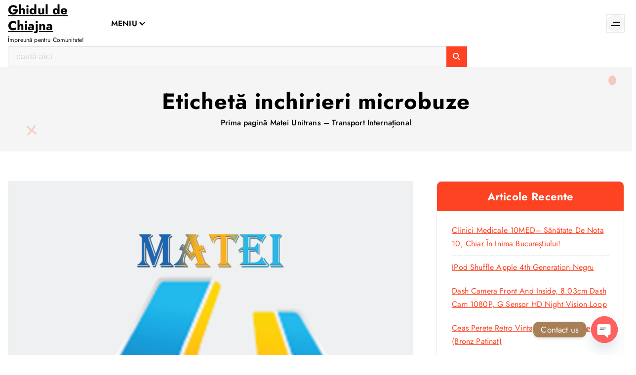

--- FILE ---
content_type: text/html; charset=UTF-8
request_url: https://ghiduldechiajna.ro/tag/inchirieri-microbuze/
body_size: 82883
content:
<!DOCTYPE html>
<html lang="ro-RO">
	<head>
		<meta charset="UTF-8">
		<meta name="viewport" content="width=device-width, initial-scale=1">
		<meta http-equiv="x-ua-compatible" content="ie=edge">
		
		<link rel="profile" href="https://gmpg.org/xfn/11">
		
		<meta name='robots' content='index, follow, max-image-preview:large, max-snippet:-1, max-video-preview:-1' />
	<style>img:is([sizes="auto" i], [sizes^="auto," i]) { contain-intrinsic-size: 3000px 1500px }</style>
	
	<!-- This site is optimized with the Yoast SEO plugin v26.8 - https://yoast.com/product/yoast-seo-wordpress/ -->
	<title>Arhive inchirieri microbuze - Ghidul de Chiajna</title>
	<link rel="canonical" href="https://ghiduldechiajna.ro/tag/inchirieri-microbuze/" />
	<meta property="og:locale" content="ro_RO" />
	<meta property="og:type" content="article" />
	<meta property="og:title" content="Arhive inchirieri microbuze - Ghidul de Chiajna" />
	<meta property="og:url" content="https://ghiduldechiajna.ro/tag/inchirieri-microbuze/" />
	<meta property="og:site_name" content="Ghidul de Chiajna" />
	<meta name="twitter:card" content="summary_large_image" />
	<script type="application/ld+json" class="yoast-schema-graph">{"@context":"https://schema.org","@graph":[{"@type":"CollectionPage","@id":"https://ghiduldechiajna.ro/tag/inchirieri-microbuze/","url":"https://ghiduldechiajna.ro/tag/inchirieri-microbuze/","name":"Arhive inchirieri microbuze - Ghidul de Chiajna","isPartOf":{"@id":"https://ghiduldechiajna.ro/#website"},"primaryImageOfPage":{"@id":"https://ghiduldechiajna.ro/tag/inchirieri-microbuze/#primaryimage"},"image":{"@id":"https://ghiduldechiajna.ro/tag/inchirieri-microbuze/#primaryimage"},"thumbnailUrl":"https://ghiduldechiajna.ro/wp-content/uploads/2021/05/matei-unitrans-logo.png","breadcrumb":{"@id":"https://ghiduldechiajna.ro/tag/inchirieri-microbuze/#breadcrumb"},"inLanguage":"ro-RO"},{"@type":"ImageObject","inLanguage":"ro-RO","@id":"https://ghiduldechiajna.ro/tag/inchirieri-microbuze/#primaryimage","url":"https://ghiduldechiajna.ro/wp-content/uploads/2021/05/matei-unitrans-logo.png","contentUrl":"https://ghiduldechiajna.ro/wp-content/uploads/2021/05/matei-unitrans-logo.png","width":1000,"height":1000,"caption":"Matei Unitrans - Ghidul de Chiajna"},{"@type":"BreadcrumbList","@id":"https://ghiduldechiajna.ro/tag/inchirieri-microbuze/#breadcrumb","itemListElement":[{"@type":"ListItem","position":1,"name":"Prima pagină","item":"https://ghiduldechiajna.ro/"},{"@type":"ListItem","position":2,"name":"inchirieri microbuze"}]},{"@type":"WebSite","@id":"https://ghiduldechiajna.ro/#website","url":"https://ghiduldechiajna.ro/","name":"Ghidul de Chiajna","description":"Împreună pentru Comunitate!","potentialAction":[{"@type":"SearchAction","target":{"@type":"EntryPoint","urlTemplate":"https://ghiduldechiajna.ro/?s={search_term_string}"},"query-input":{"@type":"PropertyValueSpecification","valueRequired":true,"valueName":"search_term_string"}}],"inLanguage":"ro-RO"}]}</script>
	<!-- / Yoast SEO plugin. -->


<link rel='dns-prefetch' href='//www.googletagmanager.com' />
<link rel="alternate" type="application/rss+xml" title="Ghidul de Chiajna &raquo; Flux" href="https://ghiduldechiajna.ro/feed/" />
<link rel="alternate" type="application/rss+xml" title="Ghidul de Chiajna &raquo; Flux comentarii" href="https://ghiduldechiajna.ro/comments/feed/" />
<link rel="alternate" type="application/rss+xml" title="Ghidul de Chiajna &raquo; Flux etichetă inchirieri microbuze" href="https://ghiduldechiajna.ro/tag/inchirieri-microbuze/feed/" />
<script type="text/javascript">
/* <![CDATA[ */
window._wpemojiSettings = {"baseUrl":"https:\/\/s.w.org\/images\/core\/emoji\/16.0.1\/72x72\/","ext":".png","svgUrl":"https:\/\/s.w.org\/images\/core\/emoji\/16.0.1\/svg\/","svgExt":".svg","source":{"concatemoji":"https:\/\/ghiduldechiajna.ro\/wp-includes\/js\/wp-emoji-release.min.js?ver=6.8.3"}};
/*! This file is auto-generated */
!function(s,n){var o,i,e;function c(e){try{var t={supportTests:e,timestamp:(new Date).valueOf()};sessionStorage.setItem(o,JSON.stringify(t))}catch(e){}}function p(e,t,n){e.clearRect(0,0,e.canvas.width,e.canvas.height),e.fillText(t,0,0);var t=new Uint32Array(e.getImageData(0,0,e.canvas.width,e.canvas.height).data),a=(e.clearRect(0,0,e.canvas.width,e.canvas.height),e.fillText(n,0,0),new Uint32Array(e.getImageData(0,0,e.canvas.width,e.canvas.height).data));return t.every(function(e,t){return e===a[t]})}function u(e,t){e.clearRect(0,0,e.canvas.width,e.canvas.height),e.fillText(t,0,0);for(var n=e.getImageData(16,16,1,1),a=0;a<n.data.length;a++)if(0!==n.data[a])return!1;return!0}function f(e,t,n,a){switch(t){case"flag":return n(e,"\ud83c\udff3\ufe0f\u200d\u26a7\ufe0f","\ud83c\udff3\ufe0f\u200b\u26a7\ufe0f")?!1:!n(e,"\ud83c\udde8\ud83c\uddf6","\ud83c\udde8\u200b\ud83c\uddf6")&&!n(e,"\ud83c\udff4\udb40\udc67\udb40\udc62\udb40\udc65\udb40\udc6e\udb40\udc67\udb40\udc7f","\ud83c\udff4\u200b\udb40\udc67\u200b\udb40\udc62\u200b\udb40\udc65\u200b\udb40\udc6e\u200b\udb40\udc67\u200b\udb40\udc7f");case"emoji":return!a(e,"\ud83e\udedf")}return!1}function g(e,t,n,a){var r="undefined"!=typeof WorkerGlobalScope&&self instanceof WorkerGlobalScope?new OffscreenCanvas(300,150):s.createElement("canvas"),o=r.getContext("2d",{willReadFrequently:!0}),i=(o.textBaseline="top",o.font="600 32px Arial",{});return e.forEach(function(e){i[e]=t(o,e,n,a)}),i}function t(e){var t=s.createElement("script");t.src=e,t.defer=!0,s.head.appendChild(t)}"undefined"!=typeof Promise&&(o="wpEmojiSettingsSupports",i=["flag","emoji"],n.supports={everything:!0,everythingExceptFlag:!0},e=new Promise(function(e){s.addEventListener("DOMContentLoaded",e,{once:!0})}),new Promise(function(t){var n=function(){try{var e=JSON.parse(sessionStorage.getItem(o));if("object"==typeof e&&"number"==typeof e.timestamp&&(new Date).valueOf()<e.timestamp+604800&&"object"==typeof e.supportTests)return e.supportTests}catch(e){}return null}();if(!n){if("undefined"!=typeof Worker&&"undefined"!=typeof OffscreenCanvas&&"undefined"!=typeof URL&&URL.createObjectURL&&"undefined"!=typeof Blob)try{var e="postMessage("+g.toString()+"("+[JSON.stringify(i),f.toString(),p.toString(),u.toString()].join(",")+"));",a=new Blob([e],{type:"text/javascript"}),r=new Worker(URL.createObjectURL(a),{name:"wpTestEmojiSupports"});return void(r.onmessage=function(e){c(n=e.data),r.terminate(),t(n)})}catch(e){}c(n=g(i,f,p,u))}t(n)}).then(function(e){for(var t in e)n.supports[t]=e[t],n.supports.everything=n.supports.everything&&n.supports[t],"flag"!==t&&(n.supports.everythingExceptFlag=n.supports.everythingExceptFlag&&n.supports[t]);n.supports.everythingExceptFlag=n.supports.everythingExceptFlag&&!n.supports.flag,n.DOMReady=!1,n.readyCallback=function(){n.DOMReady=!0}}).then(function(){return e}).then(function(){var e;n.supports.everything||(n.readyCallback(),(e=n.source||{}).concatemoji?t(e.concatemoji):e.wpemoji&&e.twemoji&&(t(e.twemoji),t(e.wpemoji)))}))}((window,document),window._wpemojiSettings);
/* ]]> */
</script>
<style id='wp-emoji-styles-inline-css' type='text/css'>

	img.wp-smiley, img.emoji {
		display: inline !important;
		border: none !important;
		box-shadow: none !important;
		height: 1em !important;
		width: 1em !important;
		margin: 0 0.07em !important;
		vertical-align: -0.1em !important;
		background: none !important;
		padding: 0 !important;
	}
</style>
<link rel='stylesheet' id='wp-block-library-css' href='https://ghiduldechiajna.ro/wp-includes/css/dist/block-library/style.min.css?ver=6.8.3' type='text/css' media='all' />
<style id='classic-theme-styles-inline-css' type='text/css'>
/*! This file is auto-generated */
.wp-block-button__link{color:#fff;background-color:#32373c;border-radius:9999px;box-shadow:none;text-decoration:none;padding:calc(.667em + 2px) calc(1.333em + 2px);font-size:1.125em}.wp-block-file__button{background:#32373c;color:#fff;text-decoration:none}
</style>
<link rel='stylesheet' id='wp-components-css' href='https://ghiduldechiajna.ro/wp-includes/css/dist/components/style.min.css?ver=6.8.3' type='text/css' media='all' />
<link rel='stylesheet' id='wp-preferences-css' href='https://ghiduldechiajna.ro/wp-includes/css/dist/preferences/style.min.css?ver=6.8.3' type='text/css' media='all' />
<link rel='stylesheet' id='wp-block-editor-css' href='https://ghiduldechiajna.ro/wp-includes/css/dist/block-editor/style.min.css?ver=6.8.3' type='text/css' media='all' />
<link rel='stylesheet' id='popup-maker-block-library-style-css' href='https://ghiduldechiajna.ro/wp-content/plugins/popup-maker/dist/packages/block-library-style.css?ver=dbea705cfafe089d65f1' type='text/css' media='all' />
<style id='global-styles-inline-css' type='text/css'>
:root{--wp--preset--aspect-ratio--square: 1;--wp--preset--aspect-ratio--4-3: 4/3;--wp--preset--aspect-ratio--3-4: 3/4;--wp--preset--aspect-ratio--3-2: 3/2;--wp--preset--aspect-ratio--2-3: 2/3;--wp--preset--aspect-ratio--16-9: 16/9;--wp--preset--aspect-ratio--9-16: 9/16;--wp--preset--color--black: #000000;--wp--preset--color--cyan-bluish-gray: #abb8c3;--wp--preset--color--white: #ffffff;--wp--preset--color--pale-pink: #f78da7;--wp--preset--color--vivid-red: #cf2e2e;--wp--preset--color--luminous-vivid-orange: #ff6900;--wp--preset--color--luminous-vivid-amber: #fcb900;--wp--preset--color--light-green-cyan: #7bdcb5;--wp--preset--color--vivid-green-cyan: #00d084;--wp--preset--color--pale-cyan-blue: #8ed1fc;--wp--preset--color--vivid-cyan-blue: #0693e3;--wp--preset--color--vivid-purple: #9b51e0;--wp--preset--gradient--vivid-cyan-blue-to-vivid-purple: linear-gradient(135deg,rgba(6,147,227,1) 0%,rgb(155,81,224) 100%);--wp--preset--gradient--light-green-cyan-to-vivid-green-cyan: linear-gradient(135deg,rgb(122,220,180) 0%,rgb(0,208,130) 100%);--wp--preset--gradient--luminous-vivid-amber-to-luminous-vivid-orange: linear-gradient(135deg,rgba(252,185,0,1) 0%,rgba(255,105,0,1) 100%);--wp--preset--gradient--luminous-vivid-orange-to-vivid-red: linear-gradient(135deg,rgba(255,105,0,1) 0%,rgb(207,46,46) 100%);--wp--preset--gradient--very-light-gray-to-cyan-bluish-gray: linear-gradient(135deg,rgb(238,238,238) 0%,rgb(169,184,195) 100%);--wp--preset--gradient--cool-to-warm-spectrum: linear-gradient(135deg,rgb(74,234,220) 0%,rgb(151,120,209) 20%,rgb(207,42,186) 40%,rgb(238,44,130) 60%,rgb(251,105,98) 80%,rgb(254,248,76) 100%);--wp--preset--gradient--blush-light-purple: linear-gradient(135deg,rgb(255,206,236) 0%,rgb(152,150,240) 100%);--wp--preset--gradient--blush-bordeaux: linear-gradient(135deg,rgb(254,205,165) 0%,rgb(254,45,45) 50%,rgb(107,0,62) 100%);--wp--preset--gradient--luminous-dusk: linear-gradient(135deg,rgb(255,203,112) 0%,rgb(199,81,192) 50%,rgb(65,88,208) 100%);--wp--preset--gradient--pale-ocean: linear-gradient(135deg,rgb(255,245,203) 0%,rgb(182,227,212) 50%,rgb(51,167,181) 100%);--wp--preset--gradient--electric-grass: linear-gradient(135deg,rgb(202,248,128) 0%,rgb(113,206,126) 100%);--wp--preset--gradient--midnight: linear-gradient(135deg,rgb(2,3,129) 0%,rgb(40,116,252) 100%);--wp--preset--font-size--small: 13px;--wp--preset--font-size--medium: 20px;--wp--preset--font-size--large: 36px;--wp--preset--font-size--x-large: 42px;--wp--preset--spacing--20: 0.44rem;--wp--preset--spacing--30: 0.67rem;--wp--preset--spacing--40: 1rem;--wp--preset--spacing--50: 1.5rem;--wp--preset--spacing--60: 2.25rem;--wp--preset--spacing--70: 3.38rem;--wp--preset--spacing--80: 5.06rem;--wp--preset--shadow--natural: 6px 6px 9px rgba(0, 0, 0, 0.2);--wp--preset--shadow--deep: 12px 12px 50px rgba(0, 0, 0, 0.4);--wp--preset--shadow--sharp: 6px 6px 0px rgba(0, 0, 0, 0.2);--wp--preset--shadow--outlined: 6px 6px 0px -3px rgba(255, 255, 255, 1), 6px 6px rgba(0, 0, 0, 1);--wp--preset--shadow--crisp: 6px 6px 0px rgba(0, 0, 0, 1);}:where(.is-layout-flex){gap: 0.5em;}:where(.is-layout-grid){gap: 0.5em;}body .is-layout-flex{display: flex;}.is-layout-flex{flex-wrap: wrap;align-items: center;}.is-layout-flex > :is(*, div){margin: 0;}body .is-layout-grid{display: grid;}.is-layout-grid > :is(*, div){margin: 0;}:where(.wp-block-columns.is-layout-flex){gap: 2em;}:where(.wp-block-columns.is-layout-grid){gap: 2em;}:where(.wp-block-post-template.is-layout-flex){gap: 1.25em;}:where(.wp-block-post-template.is-layout-grid){gap: 1.25em;}.has-black-color{color: var(--wp--preset--color--black) !important;}.has-cyan-bluish-gray-color{color: var(--wp--preset--color--cyan-bluish-gray) !important;}.has-white-color{color: var(--wp--preset--color--white) !important;}.has-pale-pink-color{color: var(--wp--preset--color--pale-pink) !important;}.has-vivid-red-color{color: var(--wp--preset--color--vivid-red) !important;}.has-luminous-vivid-orange-color{color: var(--wp--preset--color--luminous-vivid-orange) !important;}.has-luminous-vivid-amber-color{color: var(--wp--preset--color--luminous-vivid-amber) !important;}.has-light-green-cyan-color{color: var(--wp--preset--color--light-green-cyan) !important;}.has-vivid-green-cyan-color{color: var(--wp--preset--color--vivid-green-cyan) !important;}.has-pale-cyan-blue-color{color: var(--wp--preset--color--pale-cyan-blue) !important;}.has-vivid-cyan-blue-color{color: var(--wp--preset--color--vivid-cyan-blue) !important;}.has-vivid-purple-color{color: var(--wp--preset--color--vivid-purple) !important;}.has-black-background-color{background-color: var(--wp--preset--color--black) !important;}.has-cyan-bluish-gray-background-color{background-color: var(--wp--preset--color--cyan-bluish-gray) !important;}.has-white-background-color{background-color: var(--wp--preset--color--white) !important;}.has-pale-pink-background-color{background-color: var(--wp--preset--color--pale-pink) !important;}.has-vivid-red-background-color{background-color: var(--wp--preset--color--vivid-red) !important;}.has-luminous-vivid-orange-background-color{background-color: var(--wp--preset--color--luminous-vivid-orange) !important;}.has-luminous-vivid-amber-background-color{background-color: var(--wp--preset--color--luminous-vivid-amber) !important;}.has-light-green-cyan-background-color{background-color: var(--wp--preset--color--light-green-cyan) !important;}.has-vivid-green-cyan-background-color{background-color: var(--wp--preset--color--vivid-green-cyan) !important;}.has-pale-cyan-blue-background-color{background-color: var(--wp--preset--color--pale-cyan-blue) !important;}.has-vivid-cyan-blue-background-color{background-color: var(--wp--preset--color--vivid-cyan-blue) !important;}.has-vivid-purple-background-color{background-color: var(--wp--preset--color--vivid-purple) !important;}.has-black-border-color{border-color: var(--wp--preset--color--black) !important;}.has-cyan-bluish-gray-border-color{border-color: var(--wp--preset--color--cyan-bluish-gray) !important;}.has-white-border-color{border-color: var(--wp--preset--color--white) !important;}.has-pale-pink-border-color{border-color: var(--wp--preset--color--pale-pink) !important;}.has-vivid-red-border-color{border-color: var(--wp--preset--color--vivid-red) !important;}.has-luminous-vivid-orange-border-color{border-color: var(--wp--preset--color--luminous-vivid-orange) !important;}.has-luminous-vivid-amber-border-color{border-color: var(--wp--preset--color--luminous-vivid-amber) !important;}.has-light-green-cyan-border-color{border-color: var(--wp--preset--color--light-green-cyan) !important;}.has-vivid-green-cyan-border-color{border-color: var(--wp--preset--color--vivid-green-cyan) !important;}.has-pale-cyan-blue-border-color{border-color: var(--wp--preset--color--pale-cyan-blue) !important;}.has-vivid-cyan-blue-border-color{border-color: var(--wp--preset--color--vivid-cyan-blue) !important;}.has-vivid-purple-border-color{border-color: var(--wp--preset--color--vivid-purple) !important;}.has-vivid-cyan-blue-to-vivid-purple-gradient-background{background: var(--wp--preset--gradient--vivid-cyan-blue-to-vivid-purple) !important;}.has-light-green-cyan-to-vivid-green-cyan-gradient-background{background: var(--wp--preset--gradient--light-green-cyan-to-vivid-green-cyan) !important;}.has-luminous-vivid-amber-to-luminous-vivid-orange-gradient-background{background: var(--wp--preset--gradient--luminous-vivid-amber-to-luminous-vivid-orange) !important;}.has-luminous-vivid-orange-to-vivid-red-gradient-background{background: var(--wp--preset--gradient--luminous-vivid-orange-to-vivid-red) !important;}.has-very-light-gray-to-cyan-bluish-gray-gradient-background{background: var(--wp--preset--gradient--very-light-gray-to-cyan-bluish-gray) !important;}.has-cool-to-warm-spectrum-gradient-background{background: var(--wp--preset--gradient--cool-to-warm-spectrum) !important;}.has-blush-light-purple-gradient-background{background: var(--wp--preset--gradient--blush-light-purple) !important;}.has-blush-bordeaux-gradient-background{background: var(--wp--preset--gradient--blush-bordeaux) !important;}.has-luminous-dusk-gradient-background{background: var(--wp--preset--gradient--luminous-dusk) !important;}.has-pale-ocean-gradient-background{background: var(--wp--preset--gradient--pale-ocean) !important;}.has-electric-grass-gradient-background{background: var(--wp--preset--gradient--electric-grass) !important;}.has-midnight-gradient-background{background: var(--wp--preset--gradient--midnight) !important;}.has-small-font-size{font-size: var(--wp--preset--font-size--small) !important;}.has-medium-font-size{font-size: var(--wp--preset--font-size--medium) !important;}.has-large-font-size{font-size: var(--wp--preset--font-size--large) !important;}.has-x-large-font-size{font-size: var(--wp--preset--font-size--x-large) !important;}
:where(.wp-block-post-template.is-layout-flex){gap: 1.25em;}:where(.wp-block-post-template.is-layout-grid){gap: 1.25em;}
:where(.wp-block-columns.is-layout-flex){gap: 2em;}:where(.wp-block-columns.is-layout-grid){gap: 2em;}
:root :where(.wp-block-pullquote){font-size: 1.5em;line-height: 1.6;}
</style>
<link rel='stylesheet' id='collapscore-css-css' href='https://ghiduldechiajna.ro/wp-content/plugins/jquery-collapse-o-matic/css/core_style.css?ver=1.0' type='text/css' media='all' />
<link rel='stylesheet' id='collapseomatic-css-css' href='https://ghiduldechiajna.ro/wp-content/plugins/jquery-collapse-o-matic/css/light_style.css?ver=1.6' type='text/css' media='all' />
<link rel='stylesheet' id='wpsw_social-icons-css' href='https://ghiduldechiajna.ro/wp-content/plugins/wp-social-widget/assets/css/social-icons.css?ver=2.3.1' type='text/css' media='all' />
<link rel='stylesheet' id='wpsw_social-css-css' href='https://ghiduldechiajna.ro/wp-content/plugins/wp-social-widget/assets/css/social-style.css?ver=2.3.1' type='text/css' media='all' />
<link rel='stylesheet' id='ngg_trigger_buttons-css' href='https://ghiduldechiajna.ro/wp-content/plugins/nextgen-gallery/static/GalleryDisplay/trigger_buttons.css?ver=4.0.4' type='text/css' media='all' />
<link rel='stylesheet' id='simplelightbox-0-css' href='https://ghiduldechiajna.ro/wp-content/plugins/nextgen-gallery/static/Lightbox/simplelightbox/simple-lightbox.css?ver=4.0.4' type='text/css' media='all' />
<link rel='stylesheet' id='fontawesome_v4_shim_style-css' href='https://ghiduldechiajna.ro/wp-content/plugins/nextgen-gallery/static/FontAwesome/css/v4-shims.min.css?ver=6.8.3' type='text/css' media='all' />
<link rel='stylesheet' id='fontawesome-css' href='https://ghiduldechiajna.ro/wp-content/plugins/nextgen-gallery/static/FontAwesome/css/all.min.css?ver=6.8.3' type='text/css' media='all' />
<link rel='stylesheet' id='nextgen_pagination_style-css' href='https://ghiduldechiajna.ro/wp-content/plugins/nextgen-gallery/static/GalleryDisplay/pagination_style.css?ver=4.0.4' type='text/css' media='all' />
<link rel='stylesheet' id='nextgen_basic_thumbnails_style-css' href='https://ghiduldechiajna.ro/wp-content/plugins/nextgen-gallery/static/Thumbnails/nextgen_basic_thumbnails.css?ver=4.0.4' type='text/css' media='all' />
<link rel='stylesheet' id='owl-carousel-min-css' href='https://ghiduldechiajna.ro/wp-content/themes/shopire/assets/vendors/css/owl.carousel.min.css?ver=6.8.3' type='text/css' media='all' />
<link rel='stylesheet' id='all-css-css' href='https://ghiduldechiajna.ro/wp-content/themes/shopire/assets/vendors/css/all.min.css?ver=6.8.3' type='text/css' media='all' />
<link rel='stylesheet' id='animate-css' href='https://ghiduldechiajna.ro/wp-content/themes/shopire/assets/vendors/css/animate.css?ver=6.8.3' type='text/css' media='all' />
<link rel='stylesheet' id='Fancybox-css' href='https://ghiduldechiajna.ro/wp-content/themes/shopire/assets/vendors/css/jquery.fancybox.min.css?ver=6.8.3' type='text/css' media='all' />
<link rel='stylesheet' id='shopire-core-css' href='https://ghiduldechiajna.ro/wp-content/themes/shopire/assets/css/core.css?ver=6.8.3' type='text/css' media='all' />
<link rel='stylesheet' id='shopire-theme-css' href='https://ghiduldechiajna.ro/wp-content/themes/shopire/assets/css/themes.css?ver=6.8.3' type='text/css' media='all' />
<link rel='stylesheet' id='shopire-woocommerce-css' href='https://ghiduldechiajna.ro/wp-content/themes/shopire/assets/css/woo-styles.css?ver=6.8.3' type='text/css' media='all' />
<link rel='stylesheet' id='shopire-style-css' href='https://ghiduldechiajna.ro/wp-content/themes/shopire/style.css?ver=6.8.3' type='text/css' media='all' />
<style id='shopire-style-inline-css' type='text/css'>
.wf-container,.wf_slider .wf_owl_carousel.owl-carousel .owl-nav,.wf_slider .wf_owl_carousel.owl-carousel .owl-dots {
						max-width: 1440px;
					}.header--eight .wf-container {
						max-width: calc(1440px + 7.15rem);
					}
	@media (min-width: 992px) {#wf-main {
					max-width:67%;
					flex-basis:67%;
				}
#wf-sidebar {
					max-width:33%;
					flex-basis:33%;
				}}
 body{ 
			font-weight: inherit;
			text-transform: inherit;
			font-style: inherit;
			text-decoration: none;
		}
 h1{ 
				font-weight: 700;
				text-transform: inherit;
				font-style: inherit;
				text-decoration: inherit;
			}
 h2{ 
				font-weight: 700;
				text-transform: inherit;
				font-style: inherit;
				text-decoration: inherit;
			}
 h3{ 
				font-weight: 700;
				text-transform: inherit;
				font-style: inherit;
				text-decoration: inherit;
			}
 h4{ 
				font-weight: 700;
				text-transform: inherit;
				font-style: inherit;
				text-decoration: inherit;
			}
 h5{ 
				font-weight: 700;
				text-transform: inherit;
				font-style: inherit;
				text-decoration: inherit;
			}
 h6{ 
				font-weight: 700;
				text-transform: inherit;
				font-style: inherit;
				text-decoration: inherit;
			}
.wf_footer--one{ 
				    background-color: #efefef;
			}

</style>
<link rel='stylesheet' id='shopire-google-fonts-css' href='https://ghiduldechiajna.ro/wp-content/fonts/ee5a33232108b615febbd8cce5addba6.css' type='text/css' media='all' />
<link rel='stylesheet' id='chaty-front-css-css' href='https://ghiduldechiajna.ro/wp-content/plugins/chaty/css/chaty-front.min.css?ver=3.5.11638876626' type='text/css' media='all' />
<script type="text/javascript" src="https://ghiduldechiajna.ro/wp-includes/js/jquery/jquery.min.js?ver=3.7.1" id="jquery-core-js"></script>
<script type="text/javascript" src="https://ghiduldechiajna.ro/wp-includes/js/jquery/jquery-migrate.min.js?ver=3.4.1" id="jquery-migrate-js"></script>
<script type="text/javascript" id="photocrati_ajax-js-extra">
/* <![CDATA[ */
var photocrati_ajax = {"url":"https:\/\/ghiduldechiajna.ro\/index.php?photocrati_ajax=1","rest_url":"https:\/\/ghiduldechiajna.ro\/wp-json\/","wp_home_url":"https:\/\/ghiduldechiajna.ro","wp_site_url":"https:\/\/ghiduldechiajna.ro","wp_root_url":"https:\/\/ghiduldechiajna.ro","wp_plugins_url":"https:\/\/ghiduldechiajna.ro\/wp-content\/plugins","wp_content_url":"https:\/\/ghiduldechiajna.ro\/wp-content","wp_includes_url":"https:\/\/ghiduldechiajna.ro\/wp-includes\/","ngg_param_slug":"nggallery","rest_nonce":"b31fc8cdb8"};
/* ]]> */
</script>
<script type="text/javascript" src="https://ghiduldechiajna.ro/wp-content/plugins/nextgen-gallery/static/Legacy/ajax.min.js?ver=4.0.4" id="photocrati_ajax-js"></script>
<script type="text/javascript" src="https://ghiduldechiajna.ro/wp-content/plugins/nextgen-gallery/static/FontAwesome/js/v4-shims.min.js?ver=5.3.1" id="fontawesome_v4_shim-js"></script>
<script type="text/javascript" defer crossorigin="anonymous" data-auto-replace-svg="false" data-keep-original-source="false" data-search-pseudo-elements src="https://ghiduldechiajna.ro/wp-content/plugins/nextgen-gallery/static/FontAwesome/js/all.min.js?ver=5.3.1" id="fontawesome-js"></script>
<script type="text/javascript" src="https://ghiduldechiajna.ro/wp-content/plugins/nextgen-gallery/static/Thumbnails/nextgen_basic_thumbnails.js?ver=4.0.4" id="nextgen_basic_thumbnails_script-js"></script>
<script type="text/javascript" src="https://ghiduldechiajna.ro/wp-content/plugins/nextgen-gallery/static/Thumbnails/ajax_pagination.js?ver=4.0.4" id="nextgen-basic-thumbnails-ajax-pagination-js"></script>
<script type="text/javascript" src="https://ghiduldechiajna.ro/wp-content/themes/shopire/assets/vendors/js/owl.carousel.js?ver=1" id="owl-carousel-js"></script>
<link rel="https://api.w.org/" href="https://ghiduldechiajna.ro/wp-json/" /><link rel="alternate" title="JSON" type="application/json" href="https://ghiduldechiajna.ro/wp-json/wp/v2/tags/280" /><link rel="EditURI" type="application/rsd+xml" title="RSD" href="https://ghiduldechiajna.ro/xmlrpc.php?rsd" />
<meta name="generator" content="WordPress 6.8.3" />
<meta name="generator" content="Site Kit by Google 1.170.0" /><meta name="generator" content="Elementor 3.34.2; features: additional_custom_breakpoints; settings: css_print_method-external, google_font-enabled, font_display-auto">
			<style>
				.e-con.e-parent:nth-of-type(n+4):not(.e-lazyloaded):not(.e-no-lazyload),
				.e-con.e-parent:nth-of-type(n+4):not(.e-lazyloaded):not(.e-no-lazyload) * {
					background-image: none !important;
				}
				@media screen and (max-height: 1024px) {
					.e-con.e-parent:nth-of-type(n+3):not(.e-lazyloaded):not(.e-no-lazyload),
					.e-con.e-parent:nth-of-type(n+3):not(.e-lazyloaded):not(.e-no-lazyload) * {
						background-image: none !important;
					}
				}
				@media screen and (max-height: 640px) {
					.e-con.e-parent:nth-of-type(n+2):not(.e-lazyloaded):not(.e-no-lazyload),
					.e-con.e-parent:nth-of-type(n+2):not(.e-lazyloaded):not(.e-no-lazyload) * {
						background-image: none !important;
					}
				}
			</style>
				<style type="text/css">
			body header h4.site-title,
		body header p.site-description {
			color: #000;
		}
		</style>
	<link rel="icon" href="https://ghiduldechiajna.ro/wp-content/uploads/2021/04/cropped-icon-ghidul-de-chiajna.ro_-32x32.png" sizes="32x32" />
<link rel="icon" href="https://ghiduldechiajna.ro/wp-content/uploads/2021/04/cropped-icon-ghidul-de-chiajna.ro_-192x192.png" sizes="192x192" />
<link rel="apple-touch-icon" href="https://ghiduldechiajna.ro/wp-content/uploads/2021/04/cropped-icon-ghidul-de-chiajna.ro_-180x180.png" />
<meta name="msapplication-TileImage" content="https://ghiduldechiajna.ro/wp-content/uploads/2021/04/cropped-icon-ghidul-de-chiajna.ro_-270x270.png" />
	</head>
<body class="archive tag tag-inchirieri-microbuze tag-280 wp-theme-shopire section-title-one btn--effect-six menu__active-one hfeed elementor-default elementor-kit-407">

	<div id="page" class="site">
		<a class="skip-link screen-reader-text" href="#content">Sari la conținut</a>
	
			 <div id="wf_preloader" class="wf_preloader">
            <button type="button" class="wf_preloader-close site--close"></button>
            <div class="wf_preloader-animation">
                <div class="wf_preloader-spinner"></div>
                <div class="wf_preloader-text">
					<span class="splitted" data-char=G>G</span><span class="splitted" data-char=h>h</span><span class="splitted" data-char=i>i</span><span class="splitted" data-char=d>d</span><span class="splitted" data-char=u>u</span><span class="splitted" data-char=l>l</span><span class="splitted" data-char= > </span><span class="splitted" data-char=d>d</span><span class="splitted" data-char=e>e</span><span class="splitted" data-char= > </span><span class="splitted" data-char=C>C</span><span class="splitted" data-char=h>h</span><span class="splitted" data-char=i>i</span><span class="splitted" data-char=a>a</span><span class="splitted" data-char=j>j</span><span class="splitted" data-char=n>n</span><span class="splitted" data-char=a>a</span>                </div>
                <p class="text-center">Loading</p>
            </div>
            <div class="loader">
                <div class="wf-row">
                    <div class="wf-col-3 loader-section section-left">
                        <div class="bg"></div>
                    </div>
                    <div class="wf-col-3 loader-section section-left">
                        <div class="bg"></div>
                    </div>
                    <div class="wf-col-3 loader-section section-right">
                        <div class="bg"></div>
                    </div>
                    <div class="wf-col-3 loader-section section-right">
                        <div class="bg"></div>
                    </div>
                </div>
            </div>
        </div>
		
<header id="wf_header" class="wf_header header--one">
	<div class="wf_header-inner">
		<div class="wf_header-topbar wf-d-lg-block wf-d-none">
					</div>
		<div class="wf_header-navwrapper">
			<div class="wf_header-navwrapperinner">
				<!--=== / Start: WF_Navbar / === -->
				<div class="wf_navbar wf-d-none wf-d-lg-block">
					<div class="wf_navbar-wrapper is--sticky">
						<div class="wf-container">
							<div class="wf-row align-items-center">
								<div class="wf-col-2">
									<div class="site--logo">
													<a href="https://ghiduldechiajna.ro/" class="site--title">
				<h4 class="site-title">
					Ghidul de Chiajna				</h4>
			</a>	
								<p class="site-description">Împreună pentru Comunitate!</p>
											</div>
								</div>
								<div class="wf-col-10">
									<div class="wf_navbar-menu">
										<nav class="wf_navbar-nav">
											<ul id="menu-menu-ghid" class="wf_navbar-mainmenu"><li itemscope="itemscope" itemtype="https://www.schema.org/SiteNavigationElement" id="menu-item-2316" class="menu-item menu-item-type-custom menu-item-object-custom menu-item-has-children dropdown menu-item-2316 menu-item"><a title="MENIU" href="#" class="nav-link">MENIU</a>
<span class='wf_mobilenav-dropdown-toggle'><button type='button' class='fa fa-angle-right' aria-label='Mobile Dropdown Toggle'></button></span><ul class="dropdown-menu"  role="menu">
	<li itemscope="itemscope" itemtype="https://www.schema.org/SiteNavigationElement" id="menu-item-1984" class="menu-item menu-item-type-taxonomy menu-item-object-category menu-item-has-children dropdown menu-item-1984 menu-item"><a title="Anunțuri" href="https://ghiduldechiajna.ro/category/anunturi/" class="dropdown-item">Anunțuri</a>
	<span class='wf_mobilenav-dropdown-toggle'><button type='button' class='fa fa-angle-right' aria-label='Mobile Dropdown Toggle'></button></span><ul class="dropdown-menu" aria-labelledby="wf_mobilenav-dropdown-toggle&#039;&gt;&lt;button type=&#039;button&#039; class=&#039;fa fa-angle-right&#039; aria-label=&#039;Mobile Dropdown Toggle&#039;&gt;&lt;/button&gt;&lt;/span&gt;&lt;ul class=" role="menu">
		<li itemscope="itemscope" itemtype="https://www.schema.org/SiteNavigationElement" id="menu-item-1985" class="menu-item menu-item-type-post_type menu-item-object-post menu-item-1985 menu-item"><a title="Ucenic Vintage Lemn Masiv" href="https://ghiduldechiajna.ro/ciorna-automataucenic-vintage-lemn-masiv/" class="dropdown-item">Ucenic Vintage Lemn Masiv</a></li>
		<li itemscope="itemscope" itemtype="https://www.schema.org/SiteNavigationElement" id="menu-item-1986" class="menu-item menu-item-type-post_type menu-item-object-post menu-item-1986 menu-item"><a title="Vază Sticlă &amp; Flori Decorative" href="https://ghiduldechiajna.ro/vaza-sticla-flori-decorative/" class="dropdown-item">Vază Sticlă &amp; Flori Decorative</a></li>
		<li itemscope="itemscope" itemtype="https://www.schema.org/SiteNavigationElement" id="menu-item-2021" class="menu-item menu-item-type-post_type menu-item-object-post menu-item-2021 menu-item"><a title="Termometru cu infraroșu" href="https://ghiduldechiajna.ro/termometru-cu-infrarosu/" class="dropdown-item">Termometru cu infraroșu</a></li>
		<li itemscope="itemscope" itemtype="https://www.schema.org/SiteNavigationElement" id="menu-item-2057" class="menu-item menu-item-type-post_type menu-item-object-post menu-item-2057 menu-item"><a title="Scaune Boem Vintage" href="https://ghiduldechiajna.ro/scaune-boem-elegant-vintage-x-2/" class="dropdown-item">Scaune Boem Vintage</a></li>
		<li itemscope="itemscope" itemtype="https://www.schema.org/SiteNavigationElement" id="menu-item-2073" class="menu-item menu-item-type-post_type menu-item-object-post menu-item-2073 menu-item"><a title="Scaun Make Up / Bar" href="https://ghiduldechiajna.ro/scaun-make-up-bar/" class="dropdown-item">Scaun Make Up / Bar</a></li>
		<li itemscope="itemscope" itemtype="https://www.schema.org/SiteNavigationElement" id="menu-item-2080" class="menu-item menu-item-type-post_type menu-item-object-post menu-item-2080 menu-item"><a title="Scaun de birou" href="https://ghiduldechiajna.ro/scaun-de-birou-ergonomic-simplu-si-functional-ideal-pentru-birou-sau-acasa/" class="dropdown-item">Scaun de birou</a></li>
		<li itemscope="itemscope" itemtype="https://www.schema.org/SiteNavigationElement" id="menu-item-2087" class="menu-item menu-item-type-post_type menu-item-object-post menu-item-2087 menu-item"><a title="Rucsac Sport" href="https://ghiduldechiajna.ro/rucsac-sport-urban-35l-kipsta/" class="dropdown-item">Rucsac Sport</a></li>
	</ul>
</li>
	<li itemscope="itemscope" itemtype="https://www.schema.org/SiteNavigationElement" id="menu-item-2301" class="menu-item menu-item-type-taxonomy menu-item-object-category menu-item-2301 menu-item"><a title="Înfrumusețare" href="https://ghiduldechiajna.ro/category/infrumusetare/" class="dropdown-item">Înfrumusețare</a></li>
	<li itemscope="itemscope" itemtype="https://www.schema.org/SiteNavigationElement" id="menu-item-2302" class="menu-item menu-item-type-taxonomy menu-item-object-category menu-item-2302 menu-item"><a title="Modă și Frumusețe" href="https://ghiduldechiajna.ro/category/moda-si-frumusete/" class="dropdown-item">Modă și Frumusețe</a></li>
	<li itemscope="itemscope" itemtype="https://www.schema.org/SiteNavigationElement" id="menu-item-2303" class="menu-item menu-item-type-taxonomy menu-item-object-category menu-item-2303 menu-item"><a title="Construcții" href="https://ghiduldechiajna.ro/category/constructii/" class="dropdown-item">Construcții</a></li>
	<li itemscope="itemscope" itemtype="https://www.schema.org/SiteNavigationElement" id="menu-item-2304" class="menu-item menu-item-type-taxonomy menu-item-object-category menu-item-2304 menu-item"><a title="Imobiliare" href="https://ghiduldechiajna.ro/category/imobiliare/" class="dropdown-item">Imobiliare</a></li>
	<li itemscope="itemscope" itemtype="https://www.schema.org/SiteNavigationElement" id="menu-item-2305" class="menu-item menu-item-type-taxonomy menu-item-object-category menu-item-2305 menu-item"><a title="Administrare Imobile" href="https://ghiduldechiajna.ro/category/administrare-mentenanta/" class="dropdown-item">Administrare Imobile</a></li>
	<li itemscope="itemscope" itemtype="https://www.schema.org/SiteNavigationElement" id="menu-item-2306" class="menu-item menu-item-type-taxonomy menu-item-object-category menu-item-2306 menu-item"><a title="Auto" href="https://ghiduldechiajna.ro/category/auto/" class="dropdown-item">Auto</a></li>
	<li itemscope="itemscope" itemtype="https://www.schema.org/SiteNavigationElement" id="menu-item-2307" class="menu-item menu-item-type-taxonomy menu-item-object-category menu-item-2307 menu-item"><a title="Restaurante" href="https://ghiduldechiajna.ro/category/restaurante/" class="dropdown-item">Restaurante</a></li>
	<li itemscope="itemscope" itemtype="https://www.schema.org/SiteNavigationElement" id="menu-item-2308" class="menu-item menu-item-type-taxonomy menu-item-object-category menu-item-2308 menu-item"><a title="Magazine" href="https://ghiduldechiajna.ro/category/magazine/" class="dropdown-item">Magazine</a></li>
	<li itemscope="itemscope" itemtype="https://www.schema.org/SiteNavigationElement" id="menu-item-2309" class="menu-item menu-item-type-taxonomy menu-item-object-category menu-item-2309 menu-item"><a title="Hobby - Timp Liber" href="https://ghiduldechiajna.ro/category/hobby-timp-liber/" class="dropdown-item">Hobby &#8211; Timp Liber</a></li>
	<li itemscope="itemscope" itemtype="https://www.schema.org/SiteNavigationElement" id="menu-item-2310" class="menu-item menu-item-type-taxonomy menu-item-object-category menu-item-2310 menu-item"><a title="Florării" href="https://ghiduldechiajna.ro/category/florarii/" class="dropdown-item">Florării</a></li>
	<li itemscope="itemscope" itemtype="https://www.schema.org/SiteNavigationElement" id="menu-item-2311" class="menu-item menu-item-type-taxonomy menu-item-object-category menu-item-2311 menu-item"><a title="Medicina - Clinici" href="https://ghiduldechiajna.ro/category/medicina-clinici/" class="dropdown-item">Medicina &#8211; Clinici</a></li>
	<li itemscope="itemscope" itemtype="https://www.schema.org/SiteNavigationElement" id="menu-item-2312" class="menu-item menu-item-type-taxonomy menu-item-object-category menu-item-2312 menu-item"><a title="Veterinari" href="https://ghiduldechiajna.ro/category/veterinari/" class="dropdown-item">Veterinari</a></li>
	<li itemscope="itemscope" itemtype="https://www.schema.org/SiteNavigationElement" id="menu-item-2313" class="menu-item menu-item-type-taxonomy menu-item-object-category menu-item-2313 menu-item"><a title="Contabilitate" href="https://ghiduldechiajna.ro/category/contabilitate/" class="dropdown-item">Contabilitate</a></li>
	<li itemscope="itemscope" itemtype="https://www.schema.org/SiteNavigationElement" id="menu-item-2314" class="menu-item menu-item-type-taxonomy menu-item-object-category menu-item-2314 menu-item"><a title="Fitness" href="https://ghiduldechiajna.ro/category/fitness/" class="dropdown-item">Fitness</a></li>
</ul>
</li>
</ul>										</nav>
										<div class="wf_navbar-right">
											<ul class="wf_navbar-list-right">
																									<li class="wf_navbar-sidebar-item">
		<div class="wf_navbar-sidebar-btn">
			<button type="button" class="wf_navbar-sidebar-toggle">
				<span class="lines">
					<span class="lines-1"></span>
					<span class="lines-2"></span>
				</span>
			</button>
			<div class="wf_sidebar">
				<div class="wf_sidebar-close off--layer"></div>
				<div class="wf_sidebar-wrapper">
					<div class="wf_sidebar-inner">
						<button type="button" class="wf_sidebar-close site--close"></button>
						<div class="wf_sidebar-content">
													</div>
					</div>
				</div>
			</div>
		</div>
	</li> 
												                                                       
											</ul>
										</div>
									</div>
								</div>
							</div>
							<div class="wf-row align-items-center">
									
								<div class="wf-col-lg-9 wf-col-12">
										
			<div class="header-search-form product-search">
				<form method="get" class="wf_search-form" action="https://ghiduldechiajna.ro/" aria-label="caută din nou">
					<label for="wf_search-form-1">
						<span class="screen-reader-text">Caută:</span>
						<input type="search" id="wf_search-form-1" class="wf_search-field" placeholder="caută aici" value="" name="s" />
					</label>
					<button class="header-search-button" type="submit"><i class="fa fa-search"></i></button>
				</form>
			</div>
										</div>
								<div class="wf-col-lg-3 wf-col-12">
									<div class="wf_navbar-right">
										<ul class="wf_navbar-list-right">
																						                                                   
											    
											 
										</ul>
									</div>
								</div>
							</div>
						</div>
					</div>
				</div>
				<!--=== / End: WF_Navbar / === -->
				<!--=== / Start: WF_Mobile Menu / === -->
				<div class="wf_mobilenav wf-d-lg-none is--sticky">
					<div class="wf_mobilenav-topbar">
						<button type="button" class="wf_mobilenav-topbar-toggle"><i class="fas fa-angle-double-down" aria-hidden="true"></i></button>
						<div class="wf_mobilenav-topbar-content">
							<div class="wf-container">
								<div class="wf-row">
									<div class="wf-col-12">
																			</div>
								</div>
							</div>
						</div>
					</div>
					<div class="wf-container">
						<div class="wf-row">
							<div class="wf-col-12">
								<div class="wf_mobilenav-menu">
									<div class="wf_mobilenav-mainmenu">
										<button type="button" class="hamburger wf_mobilenav-mainmenu-toggle">
											<span></span>
											<span></span>
											<span></span>
										</button>
										<nav class="wf_mobilenav-mainmenu-content">
											<div class="wf_header-closemenu off--layer"></div>
											<div class="wf_mobilenav-mainmenu-inner">
												<button type="button" class="wf_header-closemenu site--close"></button>
												<div class="wf_mobilenav-mainmenu-wrap">
																										<ul id="menu-menu-ghid-1" class="wf_navbar-mainmenu"><li itemscope="itemscope" itemtype="https://www.schema.org/SiteNavigationElement" class="menu-item menu-item-type-custom menu-item-object-custom menu-item-has-children dropdown menu-item-2316 menu-item"><a title="MENIU" href="#" class="nav-link">MENIU</a>
<span class='wf_mobilenav-dropdown-toggle'><button type='button' class='fa fa-angle-right' aria-label='Mobile Dropdown Toggle'></button></span><ul class="dropdown-menu"  role="menu">
	<li itemscope="itemscope" itemtype="https://www.schema.org/SiteNavigationElement" class="menu-item menu-item-type-taxonomy menu-item-object-category menu-item-has-children dropdown menu-item-1984 menu-item"><a title="Anunțuri" href="https://ghiduldechiajna.ro/category/anunturi/" class="dropdown-item">Anunțuri</a>
	<span class='wf_mobilenav-dropdown-toggle'><button type='button' class='fa fa-angle-right' aria-label='Mobile Dropdown Toggle'></button></span><ul class="dropdown-menu" aria-labelledby="wf_mobilenav-dropdown-toggle&#039;&gt;&lt;button type=&#039;button&#039; class=&#039;fa fa-angle-right&#039; aria-label=&#039;Mobile Dropdown Toggle&#039;&gt;&lt;/button&gt;&lt;/span&gt;&lt;ul class=" role="menu">
		<li itemscope="itemscope" itemtype="https://www.schema.org/SiteNavigationElement" class="menu-item menu-item-type-post_type menu-item-object-post menu-item-1985 menu-item"><a title="Ucenic Vintage Lemn Masiv" href="https://ghiduldechiajna.ro/ciorna-automataucenic-vintage-lemn-masiv/" class="dropdown-item">Ucenic Vintage Lemn Masiv</a></li>
		<li itemscope="itemscope" itemtype="https://www.schema.org/SiteNavigationElement" class="menu-item menu-item-type-post_type menu-item-object-post menu-item-1986 menu-item"><a title="Vază Sticlă &amp; Flori Decorative" href="https://ghiduldechiajna.ro/vaza-sticla-flori-decorative/" class="dropdown-item">Vază Sticlă &amp; Flori Decorative</a></li>
		<li itemscope="itemscope" itemtype="https://www.schema.org/SiteNavigationElement" class="menu-item menu-item-type-post_type menu-item-object-post menu-item-2021 menu-item"><a title="Termometru cu infraroșu" href="https://ghiduldechiajna.ro/termometru-cu-infrarosu/" class="dropdown-item">Termometru cu infraroșu</a></li>
		<li itemscope="itemscope" itemtype="https://www.schema.org/SiteNavigationElement" class="menu-item menu-item-type-post_type menu-item-object-post menu-item-2057 menu-item"><a title="Scaune Boem Vintage" href="https://ghiduldechiajna.ro/scaune-boem-elegant-vintage-x-2/" class="dropdown-item">Scaune Boem Vintage</a></li>
		<li itemscope="itemscope" itemtype="https://www.schema.org/SiteNavigationElement" class="menu-item menu-item-type-post_type menu-item-object-post menu-item-2073 menu-item"><a title="Scaun Make Up / Bar" href="https://ghiduldechiajna.ro/scaun-make-up-bar/" class="dropdown-item">Scaun Make Up / Bar</a></li>
		<li itemscope="itemscope" itemtype="https://www.schema.org/SiteNavigationElement" class="menu-item menu-item-type-post_type menu-item-object-post menu-item-2080 menu-item"><a title="Scaun de birou" href="https://ghiduldechiajna.ro/scaun-de-birou-ergonomic-simplu-si-functional-ideal-pentru-birou-sau-acasa/" class="dropdown-item">Scaun de birou</a></li>
		<li itemscope="itemscope" itemtype="https://www.schema.org/SiteNavigationElement" class="menu-item menu-item-type-post_type menu-item-object-post menu-item-2087 menu-item"><a title="Rucsac Sport" href="https://ghiduldechiajna.ro/rucsac-sport-urban-35l-kipsta/" class="dropdown-item">Rucsac Sport</a></li>
	</ul>
</li>
	<li itemscope="itemscope" itemtype="https://www.schema.org/SiteNavigationElement" class="menu-item menu-item-type-taxonomy menu-item-object-category menu-item-2301 menu-item"><a title="Înfrumusețare" href="https://ghiduldechiajna.ro/category/infrumusetare/" class="dropdown-item">Înfrumusețare</a></li>
	<li itemscope="itemscope" itemtype="https://www.schema.org/SiteNavigationElement" class="menu-item menu-item-type-taxonomy menu-item-object-category menu-item-2302 menu-item"><a title="Modă și Frumusețe" href="https://ghiduldechiajna.ro/category/moda-si-frumusete/" class="dropdown-item">Modă și Frumusețe</a></li>
	<li itemscope="itemscope" itemtype="https://www.schema.org/SiteNavigationElement" class="menu-item menu-item-type-taxonomy menu-item-object-category menu-item-2303 menu-item"><a title="Construcții" href="https://ghiduldechiajna.ro/category/constructii/" class="dropdown-item">Construcții</a></li>
	<li itemscope="itemscope" itemtype="https://www.schema.org/SiteNavigationElement" class="menu-item menu-item-type-taxonomy menu-item-object-category menu-item-2304 menu-item"><a title="Imobiliare" href="https://ghiduldechiajna.ro/category/imobiliare/" class="dropdown-item">Imobiliare</a></li>
	<li itemscope="itemscope" itemtype="https://www.schema.org/SiteNavigationElement" class="menu-item menu-item-type-taxonomy menu-item-object-category menu-item-2305 menu-item"><a title="Administrare Imobile" href="https://ghiduldechiajna.ro/category/administrare-mentenanta/" class="dropdown-item">Administrare Imobile</a></li>
	<li itemscope="itemscope" itemtype="https://www.schema.org/SiteNavigationElement" class="menu-item menu-item-type-taxonomy menu-item-object-category menu-item-2306 menu-item"><a title="Auto" href="https://ghiduldechiajna.ro/category/auto/" class="dropdown-item">Auto</a></li>
	<li itemscope="itemscope" itemtype="https://www.schema.org/SiteNavigationElement" class="menu-item menu-item-type-taxonomy menu-item-object-category menu-item-2307 menu-item"><a title="Restaurante" href="https://ghiduldechiajna.ro/category/restaurante/" class="dropdown-item">Restaurante</a></li>
	<li itemscope="itemscope" itemtype="https://www.schema.org/SiteNavigationElement" class="menu-item menu-item-type-taxonomy menu-item-object-category menu-item-2308 menu-item"><a title="Magazine" href="https://ghiduldechiajna.ro/category/magazine/" class="dropdown-item">Magazine</a></li>
	<li itemscope="itemscope" itemtype="https://www.schema.org/SiteNavigationElement" class="menu-item menu-item-type-taxonomy menu-item-object-category menu-item-2309 menu-item"><a title="Hobby - Timp Liber" href="https://ghiduldechiajna.ro/category/hobby-timp-liber/" class="dropdown-item">Hobby &#8211; Timp Liber</a></li>
	<li itemscope="itemscope" itemtype="https://www.schema.org/SiteNavigationElement" class="menu-item menu-item-type-taxonomy menu-item-object-category menu-item-2310 menu-item"><a title="Florării" href="https://ghiduldechiajna.ro/category/florarii/" class="dropdown-item">Florării</a></li>
	<li itemscope="itemscope" itemtype="https://www.schema.org/SiteNavigationElement" class="menu-item menu-item-type-taxonomy menu-item-object-category menu-item-2311 menu-item"><a title="Medicina - Clinici" href="https://ghiduldechiajna.ro/category/medicina-clinici/" class="dropdown-item">Medicina &#8211; Clinici</a></li>
	<li itemscope="itemscope" itemtype="https://www.schema.org/SiteNavigationElement" class="menu-item menu-item-type-taxonomy menu-item-object-category menu-item-2312 menu-item"><a title="Veterinari" href="https://ghiduldechiajna.ro/category/veterinari/" class="dropdown-item">Veterinari</a></li>
	<li itemscope="itemscope" itemtype="https://www.schema.org/SiteNavigationElement" class="menu-item menu-item-type-taxonomy menu-item-object-category menu-item-2313 menu-item"><a title="Contabilitate" href="https://ghiduldechiajna.ro/category/contabilitate/" class="dropdown-item">Contabilitate</a></li>
	<li itemscope="itemscope" itemtype="https://www.schema.org/SiteNavigationElement" class="menu-item menu-item-type-taxonomy menu-item-object-category menu-item-2314 menu-item"><a title="Fitness" href="https://ghiduldechiajna.ro/category/fitness/" class="dropdown-item">Fitness</a></li>
</ul>
</li>
</ul>																									</div>
											</div>
										</nav>
									</div>
									<div class="wf_mobilenav-logo">
										<div class="site--logo">
														<a href="https://ghiduldechiajna.ro/" class="site--title">
				<h4 class="site-title">
					Ghidul de Chiajna				</h4>
			</a>	
								<p class="site-description">Împreună pentru Comunitate!</p>
												</div>
									</div>
									<div class="wf_mobilenav-toggles">
										<div class="wf_mobilenav-right">
											<ul class="wf_navbar-list-right">                                                    
																							</ul>
										</div>
									</div>
								</div>
							</div>
						</div>
					</div>
				</div>
				<!--=== / End: WF_Mobile Menu / === -->
			</div>
		</div>
	</div>
</header><section id="wf_pagetitle" class="wf_pagetitle wf-text-center">
	<div class="wf-container">
		<div class="wf_pagetitle_content">
							<div class="title">
					<h2>Etichetă inchirieri microbuze</h2>				</div>
				<ul class="wf_pagetitle_breadcrumb">
					<li class="breadcrumb-item"><a href="https://ghiduldechiajna.ro">Prima pagină</a></li><li class="breadcrumb-item active"><a href="https://ghiduldechiajna.ro:443/tag/inchirieri-microbuze/">Matei Unitrans &#8211; Transport Internațional</a></li>				</ul>
					
		</div>
	</div>
	<div class="patterns-layer pattern_1"></div>
	<div class="patterns-layer pattern_2"></div>
</section>
		
	<div id="content" class="site-content">
	<section class="wf_posts wf-py-default">
	<div class="wf-container">
		<div class="wf-row wf-g-5">
				
				<div id="wf-main" class="wf-col-lg-8 wf-col-md-12 wf-col-12 wow fadeInUp">
				
															<div class="wf_post_block wow fadeInUp animated" data-wow-delay="100ms" data-wow-duration="1500ms">
							<article id="post-1008" class="wf_post_item wf_posts--one wf-mb-4 post-1008 post type-post status-publish format-standard has-post-thumbnail hentry category-auto tag-arganda tag-ayelo-de-malferit tag-cluj-napoca tag-excursii tag-inchirieri-autocare tag-inchirieri-microbuze tag-madrid tag-roquetas-de-mar tag-transport-anglia tag-transport-arad tag-transport-austria tag-transport-auto-platforme tag-transport-auto-trailer tag-transport-autoturisme tag-transport-belgia tag-transport-bistrita tag-transport-cluj tag-transport-colete tag-transport-dublin tag-transport-franta tag-transport-germania tag-transport-international tag-transport-irlanda tag-transport-italia tag-transport-persoane tag-transport-radauti tag-transport-spania tag-transport-suceava tag-valencia">
			<div class="image">
						<img fetchpriority="high" width="1000" height="1000" src="https://ghiduldechiajna.ro/wp-content/uploads/2021/05/matei-unitrans-logo.png" class="attachment-post-thumbnail size-post-thumbnail wp-post-image" alt="Matei Unitrans - Ghidul de Chiajna" decoding="async" srcset="https://ghiduldechiajna.ro/wp-content/uploads/2021/05/matei-unitrans-logo.png 1000w, https://ghiduldechiajna.ro/wp-content/uploads/2021/05/matei-unitrans-logo-300x300.png 300w, https://ghiduldechiajna.ro/wp-content/uploads/2021/05/matei-unitrans-logo-150x150.png 150w, https://ghiduldechiajna.ro/wp-content/uploads/2021/05/matei-unitrans-logo-768x768.png 768w" sizes="(max-width: 1000px) 100vw, 1000px" />			<a href="https://ghiduldechiajna.ro/matei-unitrans/"><span class="link"><span></span></span></a>
		</div>
		
	<div class="inner">
		<h5 class="title"><a href="https://ghiduldechiajna.ro/matei-unitrans/" rel="bookmark">Matei Unitrans &#8211; Transport Internațional</a></h5> 
		<div class="meta">
			<ul>
								
								
					
				
								
								
							</ul>
		</div>
		<div class="content clear">
			<p>Transport Internațional Persoane, Colete, Autoturisme, Închirieri Microbuze, Autocare, Excursii Informații Firmă Chiajna / București Adresă: Chiajna Adresă Întâlnire: Strada Fluviului 23 Telefon: 0730.250.068 Email: mateiunitrans WhatsApp: 0730.250.068 Hartă Adresă Întâlnire&hellip;</p>
	<a href="https://ghiduldechiajna.ro/matei-unitrans/" class="more-link">Read more</a>
		</div>
	</div>
</article>						</div>
								</div>
			<div id="wf-sidebar" class="wf-col-lg-4 wf-col-md-12 wf-col-12">
	<div class="wf_widget-area">
		
		<aside id="recent-posts-3" class="widget widget_recent_entries">
		<h5 class="widget-title"><span></span>Articole Recente</h5>
		<ul>
											<li>
					<a href="https://ghiduldechiajna.ro/clinici-medicale-tenmed/">Clinici Medicale 10MED– Sănătate de nota 10, chiar în inima Bucureștiului!</a>
									</li>
											<li>
					<a href="https://ghiduldechiajna.ro/ipod-shuffle-apple-4th-generation-negru/">iPod Shuffle Apple 4th Generation Negru</a>
									</li>
											<li>
					<a href="https://ghiduldechiajna.ro/dash-camera-front-and-inside-8-03cm-dash-cam-1080p-g-sensor-hd-night-vision-loop/">Dash Camera Front And Inside, 8.03cm Dash Cam 1080P, G Sensor HD Night Vision Loop</a>
									</li>
											<li>
					<a href="https://ghiduldechiajna.ro/ceas-perete-retro-vintage-cifre-romane-bronz-patinat/">Ceas Perete Retro Vintage Cifre Romane (Bronz Patinat)</a>
									</li>
											<li>
					<a href="https://ghiduldechiajna.ro/alarma-trafic-saphe-drive-mini-avertizare-radar-si-pericole-bluetooth-black/">Alarma Trafic Saphe Drive Mini, Avertizare radar si pericole, Bluetooth, Black</a>
									</li>
											<li>
					<a href="https://ghiduldechiajna.ro/oglinda-decorativa-retro-vintage-argintie-si-aurie-64-x-94-cm/">Oglindă Decorativă Retro Vintage Argintie si Aurie 64 x 94 cm</a>
									</li>
											<li>
					<a href="https://ghiduldechiajna.ro/raymond-weil-maestro-mens-automatic-dress-watch-2867-st-00659/">Raymond Weil Maestro Men&#8217;s Automatic Dress Watch 2867-ST-00659</a>
									</li>
											<li>
					<a href="https://ghiduldechiajna.ro/ceas-de-buzunar-clasic-akribos-xxiv-ak609-eleganta-care-bate-la-timp/">Ceas de buzunar clasic | Akribos XXIV AK609 &#8211; Eleganță care bate la timp</a>
									</li>
											<li>
					<a href="https://ghiduldechiajna.ro/citizen-eco-drive-limited-edition-1-416-2-500-radio-controlled-chronograph-world-timer/">Citizen Eco-Drive Limited Edition (1.416 / 2.500) Radio-Controlled Chronograph World Timer</a>
									</li>
											<li>
					<a href="https://ghiduldechiajna.ro/lustra-vintage-5-becuri/">Lustră Vintage 5 Becuri</a>
									</li>
					</ul>

		</aside><aside id="categories-5" class="widget widget_categories"><h5 class="widget-title"><span></span>Categorii</h5>
			<ul>
					<li class="cat-item cat-item-357"><a href="https://ghiduldechiajna.ro/category/administrare-mentenanta/">Administrare Imobile</a>
</li>
	<li class="cat-item cat-item-96"><a href="https://ghiduldechiajna.ro/category/anunturi/">Anunțuri</a>
</li>
	<li class="cat-item cat-item-4"><a href="https://ghiduldechiajna.ro/category/auto/">Auto</a>
</li>
	<li class="cat-item cat-item-6"><a href="https://ghiduldechiajna.ro/category/constructii/">Construcții</a>
</li>
	<li class="cat-item cat-item-46"><a href="https://ghiduldechiajna.ro/category/contabilitate/">Contabilitate</a>
</li>
	<li class="cat-item cat-item-97"><a href="https://ghiduldechiajna.ro/category/fitness/">Fitness</a>
</li>
	<li class="cat-item cat-item-48"><a href="https://ghiduldechiajna.ro/category/florarii/">Florării</a>
</li>
	<li class="cat-item cat-item-98"><a href="https://ghiduldechiajna.ro/category/hobby-timp-liber/">Hobby &#8211; Timp Liber</a>
</li>
	<li class="cat-item cat-item-5"><a href="https://ghiduldechiajna.ro/category/imobiliare/">Imobiliare</a>
</li>
	<li class="cat-item cat-item-2"><a href="https://ghiduldechiajna.ro/category/infrumusetare/">Înfrumusețare</a>
</li>
	<li class="cat-item cat-item-47"><a href="https://ghiduldechiajna.ro/category/magazine/">Magazine</a>
</li>
	<li class="cat-item cat-item-45"><a href="https://ghiduldechiajna.ro/category/medicina-clinici/">Medicina &#8211; Clinici</a>
</li>
	<li class="cat-item cat-item-99"><a href="https://ghiduldechiajna.ro/category/moda-si-frumusete/">Modă și Frumusețe</a>
</li>
	<li class="cat-item cat-item-3"><a href="https://ghiduldechiajna.ro/category/restaurante/">Restaurante</a>
</li>
	<li class="cat-item cat-item-44"><a href="https://ghiduldechiajna.ro/category/veterinari/">Veterinari</a>
</li>
			</ul>

			</aside><aside id="media_image-3" class="widget widget_media_image"><img width="300" height="300" src="https://ghiduldechiajna.ro/wp-content/uploads/2021/04/Ghidul-de-Chiajna-Promoveaza-ti-afacerea-300x300.png" class="image wp-image-238  attachment-medium size-medium" alt="" style="max-width: 100%; height: auto;" decoding="async" srcset="https://ghiduldechiajna.ro/wp-content/uploads/2021/04/Ghidul-de-Chiajna-Promoveaza-ti-afacerea-300x300.png 300w, https://ghiduldechiajna.ro/wp-content/uploads/2021/04/Ghidul-de-Chiajna-Promoveaza-ti-afacerea-150x150.png 150w, https://ghiduldechiajna.ro/wp-content/uploads/2021/04/Ghidul-de-Chiajna-Promoveaza-ti-afacerea-768x768.png 768w, https://ghiduldechiajna.ro/wp-content/uploads/2021/04/Ghidul-de-Chiajna-Promoveaza-ti-afacerea.png 1000w" sizes="(max-width: 300px) 100vw, 300px" /></aside><aside id="search-1" class="widget widget_search"><h5 class="widget-title"><span></span>Caută</h5><form role="search" method="get" class="search-form" action="https://ghiduldechiajna.ro/">
				<label>
					<span class="screen-reader-text">Caută după:</span>
					<input type="search" class="search-field" placeholder="Căutare&hellip;" value="" name="s" />
				</label>
				<input type="submit" class="search-submit" value="Caută" />
			</form></aside><aside id="tag_cloud-2" class="widget widget_tag_cloud"><h5 class="widget-title"><span></span>Etichete</h5><div class="tagcloud"><a href="https://ghiduldechiajna.ro/tag/anticelulitic/" class="tag-cloud-link tag-link-433 tag-link-position-1" style="font-size: 8pt;" aria-label="Anticelulitic (1 element)">Anticelulitic</a>
<a href="https://ghiduldechiajna.ro/tag/aparat-cavitatie/" class="tag-cloud-link tag-link-426 tag-link-position-2" style="font-size: 8pt;" aria-label="Aparat Cavitatie (1 element)">Aparat Cavitatie</a>
<a href="https://ghiduldechiajna.ro/tag/aparat-profesional/" class="tag-cloud-link tag-link-437 tag-link-position-3" style="font-size: 8pt;" aria-label="Aparat Profesional (1 element)">Aparat Profesional</a>
<a href="https://ghiduldechiajna.ro/tag/aranjament-floral/" class="tag-cloud-link tag-link-472 tag-link-position-4" style="font-size: 8pt;" aria-label="Aranjament Floral (1 element)">Aranjament Floral</a>
<a href="https://ghiduldechiajna.ro/tag/auto/" class="tag-cloud-link tag-link-580 tag-link-position-5" style="font-size: 13.25pt;" aria-label="Auto (2 elemente)">Auto</a>
<a href="https://ghiduldechiajna.ro/tag/banca/" class="tag-cloud-link tag-link-375 tag-link-position-6" style="font-size: 8pt;" aria-label="banca (1 element)">banca</a>
<a href="https://ghiduldechiajna.ro/tag/bank/" class="tag-cloud-link tag-link-376 tag-link-position-7" style="font-size: 8pt;" aria-label="bank (1 element)">bank</a>
<a href="https://ghiduldechiajna.ro/tag/beauty-salon/" class="tag-cloud-link tag-link-266 tag-link-position-8" style="font-size: 19.666666666667pt;" aria-label="beauty salon (4 elemente)">beauty salon</a>
<a href="https://ghiduldechiajna.ro/tag/ceas/" class="tag-cloud-link tag-link-545 tag-link-position-9" style="font-size: 13.25pt;" aria-label="Ceas (2 elemente)">Ceas</a>
<a href="https://ghiduldechiajna.ro/tag/cosmetica/" class="tag-cloud-link tag-link-249 tag-link-position-10" style="font-size: 13.25pt;" aria-label="cosmetica (2 elemente)">cosmetica</a>
<a href="https://ghiduldechiajna.ro/tag/credit/" class="tag-cloud-link tag-link-370 tag-link-position-11" style="font-size: 8pt;" aria-label="credit (1 element)">credit</a>
<a href="https://ghiduldechiajna.ro/tag/decor/" class="tag-cloud-link tag-link-473 tag-link-position-12" style="font-size: 16.75pt;" aria-label="Decor (3 elemente)">Decor</a>
<a href="https://ghiduldechiajna.ro/tag/decor-retro/" class="tag-cloud-link tag-link-466 tag-link-position-13" style="font-size: 8pt;" aria-label="Decor Retro (1 element)">Decor Retro</a>
<a href="https://ghiduldechiajna.ro/tag/design-interior/" class="tag-cloud-link tag-link-571 tag-link-position-14" style="font-size: 13.25pt;" aria-label="Design Interior (2 elemente)">Design Interior</a>
<a href="https://ghiduldechiajna.ro/tag/dobanda/" class="tag-cloud-link tag-link-372 tag-link-position-15" style="font-size: 8pt;" aria-label="dobanda (1 element)">dobanda</a>
<a href="https://ghiduldechiajna.ro/tag/elegant/" class="tag-cloud-link tag-link-501 tag-link-position-16" style="font-size: 22pt;" aria-label="Elegant (5 elemente)">Elegant</a>
<a href="https://ghiduldechiajna.ro/tag/estetica-profesionala/" class="tag-cloud-link tag-link-430 tag-link-position-17" style="font-size: 8pt;" aria-label="Estetica Profesionala (1 element)">Estetica Profesionala</a>
<a href="https://ghiduldechiajna.ro/tag/flori/" class="tag-cloud-link tag-link-49 tag-link-position-18" style="font-size: 13.25pt;" aria-label="flori (2 elemente)">flori</a>
<a href="https://ghiduldechiajna.ro/tag/fotolii/" class="tag-cloud-link tag-link-463 tag-link-position-19" style="font-size: 8pt;" aria-label="Fotolii (1 element)">Fotolii</a>
<a href="https://ghiduldechiajna.ro/tag/fotolii-elegante/" class="tag-cloud-link tag-link-470 tag-link-position-20" style="font-size: 8pt;" aria-label="Fotolii Elegante (1 element)">Fotolii Elegante</a>
<a href="https://ghiduldechiajna.ro/tag/frizerie/" class="tag-cloud-link tag-link-351 tag-link-position-21" style="font-size: 13.25pt;" aria-label="frizerie (2 elemente)">frizerie</a>
<a href="https://ghiduldechiajna.ro/tag/ircc/" class="tag-cloud-link tag-link-374 tag-link-position-22" style="font-size: 8pt;" aria-label="ircc (1 element)">ircc</a>
<a href="https://ghiduldechiajna.ro/tag/lemn-masiv/" class="tag-cloud-link tag-link-421 tag-link-position-23" style="font-size: 8pt;" aria-label="lemn masiv (1 element)">lemn masiv</a>
<a href="https://ghiduldechiajna.ro/tag/lipolaser/" class="tag-cloud-link tag-link-427 tag-link-position-24" style="font-size: 8pt;" aria-label="Lipolaser (1 element)">Lipolaser</a>
<a href="https://ghiduldechiajna.ro/tag/living-decor/" class="tag-cloud-link tag-link-474 tag-link-position-25" style="font-size: 8pt;" aria-label="Living Decor (1 element)">Living Decor</a>
<a href="https://ghiduldechiajna.ro/tag/mobilier/" class="tag-cloud-link tag-link-467 tag-link-position-26" style="font-size: 8pt;" aria-label="Mobilier (1 element)">Mobilier</a>
<a href="https://ghiduldechiajna.ro/tag/persoane-fizice/" class="tag-cloud-link tag-link-369 tag-link-position-27" style="font-size: 8pt;" aria-label="persoane fizice (1 element)">persoane fizice</a>
<a href="https://ghiduldechiajna.ro/tag/radiofrecventa-corporala/" class="tag-cloud-link tag-link-428 tag-link-position-28" style="font-size: 8pt;" aria-label="Radiofrecventa Corporala (1 element)">Radiofrecventa Corporala</a>
<a href="https://ghiduldechiajna.ro/tag/refinantare/" class="tag-cloud-link tag-link-371 tag-link-position-29" style="font-size: 8pt;" aria-label="refinantare (1 element)">refinantare</a>
<a href="https://ghiduldechiajna.ro/tag/remodelare-corporala/" class="tag-cloud-link tag-link-429 tag-link-position-30" style="font-size: 8pt;" aria-label="Remodelare Corporala (1 element)">Remodelare Corporala</a>
<a href="https://ghiduldechiajna.ro/tag/retro/" class="tag-cloud-link tag-link-465 tag-link-position-31" style="font-size: 22pt;" aria-label="Retro (5 elemente)">Retro</a>
<a href="https://ghiduldechiajna.ro/tag/rftheraphy/" class="tag-cloud-link tag-link-434 tag-link-position-32" style="font-size: 8pt;" aria-label="RFTheraphy (1 element)">RFTheraphy</a>
<a href="https://ghiduldechiajna.ro/tag/robor/" class="tag-cloud-link tag-link-373 tag-link-position-33" style="font-size: 8pt;" aria-label="robor (1 element)">robor</a>
<a href="https://ghiduldechiajna.ro/tag/salon-decor/" class="tag-cloud-link tag-link-475 tag-link-position-34" style="font-size: 8pt;" aria-label="Salon Decor (1 element)">Salon Decor</a>
<a href="https://ghiduldechiajna.ro/tag/salon-frumusete/" class="tag-cloud-link tag-link-457 tag-link-position-35" style="font-size: 13.25pt;" aria-label="Salon Frumusete (2 elemente)">Salon Frumusete</a>
<a href="https://ghiduldechiajna.ro/tag/salon-infrumusetare/" class="tag-cloud-link tag-link-353 tag-link-position-36" style="font-size: 16.75pt;" aria-label="salon infrumusetare (3 elemente)">salon infrumusetare</a>
<a href="https://ghiduldechiajna.ro/tag/sanatate/" class="tag-cloud-link tag-link-485 tag-link-position-37" style="font-size: 13.25pt;" aria-label="Sanatate (2 elemente)">Sanatate</a>
<a href="https://ghiduldechiajna.ro/tag/scaun-boem/" class="tag-cloud-link tag-link-468 tag-link-position-38" style="font-size: 8pt;" aria-label="Scaun Boem (1 element)">Scaun Boem</a>
<a href="https://ghiduldechiajna.ro/tag/scaune-deosebite/" class="tag-cloud-link tag-link-469 tag-link-position-39" style="font-size: 8pt;" aria-label="Scaune Deosebite (1 element)">Scaune Deosebite</a>
<a href="https://ghiduldechiajna.ro/tag/slabire-localizata/" class="tag-cloud-link tag-link-431 tag-link-position-40" style="font-size: 8pt;" aria-label="Slabire Localizata (1 element)">Slabire Localizata</a>
<a href="https://ghiduldechiajna.ro/tag/sport/" class="tag-cloud-link tag-link-521 tag-link-position-41" style="font-size: 13.25pt;" aria-label="Sport (2 elemente)">Sport</a>
<a href="https://ghiduldechiajna.ro/tag/talie/" class="tag-cloud-link tag-link-432 tag-link-position-42" style="font-size: 8pt;" aria-label="Talie (1 element)">Talie</a>
<a href="https://ghiduldechiajna.ro/tag/tehnologie-beauty/" class="tag-cloud-link tag-link-435 tag-link-position-43" style="font-size: 8pt;" aria-label="Tehnologie Beauty (1 element)">Tehnologie Beauty</a>
<a href="https://ghiduldechiajna.ro/tag/vaza/" class="tag-cloud-link tag-link-471 tag-link-position-44" style="font-size: 8pt;" aria-label="Vaza (1 element)">Vaza</a>
<a href="https://ghiduldechiajna.ro/tag/vintage/" class="tag-cloud-link tag-link-464 tag-link-position-45" style="font-size: 19.666666666667pt;" aria-label="Vintage (4 elemente)">Vintage</a></div>
</aside>	</div>
</div>		</div>
	</div>
</section>
</div></div>
<footer id="wf_footer" class="wf_footer wf_footer--one clearfix">
	<div class="footer-shape">
		<img src="https://ghiduldechiajna.ro/wp-content/themes/shopire/assets/images/footer-shape.png" alt="" class="wow fadeInLeft" data-wow-delay="200ms" data-wow-duration="1500ms">
	</div>
		<div class="wf_footer_middle">
		<div class="wf-container">
			<div class="wf-row wf-g-lg-4 wf-g-5">
								
								
								
					
			</div>
		</div>
	</div>
		<div class="wf_footer_copyright">
		<div class="wf-container">
			<div class="wf-row wf-g-4 wf-mt-0">
				<div class="wf-col-md-12 wf-col-sm-12 wf-text-sm-center wf-text-center">
								<div class="wf_footer_copyright-text">
			| © 2026 Ghidul de Chiajna |		</div>
				</div>
			</div>
		</div>
	</div>
	</footer>
		
			<button type="button" id="wf_uptop" class="wf_uptop">
			<svg class="progress-circle svg-content" width="100%" height="100%" viewBox="-1 -1 102 102">
				<path d="M50,1 a49,49 0 0,1 0,98 a49,49 0 0,1 0,-98" style="transition: stroke-dashoffset 10ms linear 0s; stroke-dasharray: 307.919, 307.919; stroke-dashoffset: -0.0171453;"></path>
			</svg>
		</button>
		<div class="mobile-bottom-nav-wrapper">
        <div class="mobile-bottom-nav">
            <ul>
									<li>
						<a href="https://ghiduldechiajna.ro/" class="active">
															<i class="far fa-home"></i>
								
															<span>Home</span>
								
						</a>
					</li>
								
               				
                 				
				
				 				
								
				
								
									<li>
						<a href="javascript:void(0);" class="wf_navbar-search-toggle">
															<i class="far fa-search"></i>
								
															<span>Search</span>
													</a>
						<div class="wf_search search--header">
							<form method="get" class="wf_search-form" action="https://ghiduldechiajna.ro/" aria-label="caută din nou">
								<label for="wf_search-form-1">
									<span class="screen-reader-text">Caută:</span>
									<input type="search" id="wf_search-form-1" class="wf_search-field" placeholder="caută aici" value="" name="s" />
								</label>
								<button type="submit" class="wf_search-submit search-submit"><i class="fas fa-search" aria-hidden="true"></i></button>
							</form>
							<button type="button" class="wf_search-close"><i class="far fa-arrow-up" aria-hidden="true"></i></button>
						</div>
					</li>
				            </ul>
        </div>
    </div>
	<script type="speculationrules">
{"prefetch":[{"source":"document","where":{"and":[{"href_matches":"\/*"},{"not":{"href_matches":["\/wp-*.php","\/wp-admin\/*","\/wp-content\/uploads\/*","\/wp-content\/*","\/wp-content\/plugins\/*","\/wp-content\/themes\/shopire\/*","\/*\\?(.+)"]}},{"not":{"selector_matches":"a[rel~=\"nofollow\"]"}},{"not":{"selector_matches":".no-prefetch, .no-prefetch a"}}]},"eagerness":"conservative"}]}
</script>
			<script>
				const lazyloadRunObserver = () => {
					const lazyloadBackgrounds = document.querySelectorAll( `.e-con.e-parent:not(.e-lazyloaded)` );
					const lazyloadBackgroundObserver = new IntersectionObserver( ( entries ) => {
						entries.forEach( ( entry ) => {
							if ( entry.isIntersecting ) {
								let lazyloadBackground = entry.target;
								if( lazyloadBackground ) {
									lazyloadBackground.classList.add( 'e-lazyloaded' );
								}
								lazyloadBackgroundObserver.unobserve( entry.target );
							}
						});
					}, { rootMargin: '200px 0px 200px 0px' } );
					lazyloadBackgrounds.forEach( ( lazyloadBackground ) => {
						lazyloadBackgroundObserver.observe( lazyloadBackground );
					} );
				};
				const events = [
					'DOMContentLoaded',
					'elementor/lazyload/observe',
				];
				events.forEach( ( event ) => {
					document.addEventListener( event, lazyloadRunObserver );
				} );
			</script>
			<script type="text/javascript" id="collapseomatic-js-js-before">
/* <![CDATA[ */
const com_options = {"colomatduration":"fast","colomatslideEffect":"slideToggle","colomatpauseInit":"","colomattouchstart":""}
/* ]]> */
</script>
<script type="text/javascript" src="https://ghiduldechiajna.ro/wp-content/plugins/jquery-collapse-o-matic/js/collapse.js?ver=1.7.2" id="collapseomatic-js-js"></script>
<script type="text/javascript" id="ngg_common-js-extra">
/* <![CDATA[ */

var galleries = {};
galleries.gallery_13572ef281589138a6cb531562e9e336 = {"ID":"13572ef281589138a6cb531562e9e336","album_ids":[],"container_ids":["1"],"display":null,"display_settings":{"display_view":"default-view.php","images_per_page":"24","number_of_columns":0,"thumbnail_width":240,"thumbnail_height":160,"show_all_in_lightbox":0,"ajax_pagination":1,"use_imagebrowser_effect":0,"template":"","display_no_images_error":1,"disable_pagination":0,"show_slideshow_link":0,"slideshow_link_text":"View Slideshow","override_thumbnail_settings":0,"thumbnail_quality":"100","thumbnail_crop":"0","thumbnail_watermark":0,"ngg_triggers_display":"never","use_lightbox_effect":true},"display_type":"photocrati-nextgen_basic_thumbnails","effect_code":null,"entity_ids":[],"excluded_container_ids":[],"exclusions":[],"gallery_ids":[],"id":"13572ef281589138a6cb531562e9e336","ids":null,"image_ids":[],"images_list_count":null,"inner_content":null,"is_album_gallery":null,"maximum_entity_count":500,"order_by":"sortorder","order_direction":"ASC","returns":"included","skip_excluding_globally_excluded_images":null,"slug":null,"sortorder":[],"source":"galleries","src":null,"tag_ids":[],"tagcloud":false,"transient_id":null,"__defaults_set":null};
galleries.gallery_13572ef281589138a6cb531562e9e336.wordpress_page_root = "https:\/\/ghiduldechiajna.ro\/matei-unitrans\/";
var nextgen_lightbox_settings = {"static_path":"https:\/\/ghiduldechiajna.ro\/wp-content\/plugins\/nextgen-gallery\/static\/Lightbox\/{placeholder}","context":"nextgen_images"};
/* ]]> */
</script>
<script type="text/javascript" src="https://ghiduldechiajna.ro/wp-content/plugins/nextgen-gallery/static/GalleryDisplay/common.js?ver=4.0.4" id="ngg_common-js"></script>
<script type="text/javascript" id="ngg_common-js-after">
/* <![CDATA[ */
            var nggLastTimeoutVal = 1000;

            var nggRetryFailedImage = function(img) {
                setTimeout(function(){
                    img.src = img.src;
                }, nggLastTimeoutVal);

                nggLastTimeoutVal += 500;
            }
/* ]]> */
</script>
<script type="text/javascript" src="https://ghiduldechiajna.ro/wp-content/plugins/nextgen-gallery/static/Lightbox/lightbox_context.js?ver=4.0.4" id="ngg_lightbox_context-js"></script>
<script type="text/javascript" src="https://ghiduldechiajna.ro/wp-content/plugins/nextgen-gallery/static/Lightbox/simplelightbox/simple-lightbox.js?ver=4.0.4" id="simplelightbox-0-js"></script>
<script type="text/javascript" src="https://ghiduldechiajna.ro/wp-content/plugins/nextgen-gallery/static/Lightbox/simplelightbox/nextgen_simple_lightbox_init.js?ver=4.0.4" id="simplelightbox-1-js"></script>
<script type="text/javascript" src="https://ghiduldechiajna.ro/wp-includes/js/imagesloaded.min.js?ver=5.0.0" id="imagesloaded-js"></script>
<script type="text/javascript" src="https://ghiduldechiajna.ro/wp-content/themes/shopire/assets/vendors/js/wow.min.js?ver=6.8.3" id="wow-min-js"></script>
<script type="text/javascript" src="https://ghiduldechiajna.ro/wp-content/themes/shopire/assets/vendors/js/jquery.fancybox.js?ver=6.8.3" id="fancybox-js"></script>
<script type="text/javascript" src="https://ghiduldechiajna.ro/wp-content/themes/shopire/assets/js/theme.js?ver=6.8.3" id="shopire-theme-js"></script>
<script type="text/javascript" src="https://ghiduldechiajna.ro/wp-content/themes/shopire/assets/js/custom.js?ver=6.8.3" id="shopire-custom-js-js"></script>
<script type="text/javascript" id="chaty-front-end-js-extra">
/* <![CDATA[ */
var chaty_settings = {"ajax_url":"https:\/\/ghiduldechiajna.ro\/wp-admin\/admin-ajax.php","analytics":"0","capture_analytics":"0","token":"94be4291db","chaty_widgets":[{"id":0,"identifier":0,"settings":{"cta_type":"simple-view","cta_body":"","cta_head":"","cta_head_bg_color":"","cta_head_text_color":"","show_close_button":1,"position":"right","custom_position":1,"bottom_spacing":"25","side_spacing":"25","icon_view":"vertical","default_state":"click","cta_text":"Contact us","cta_text_color":"rgb(255, 255, 255)","cta_bg_color":"#a88057","show_cta":"first_click","is_pending_mesg_enabled":"off","pending_mesg_count":"1","pending_mesg_count_color":"#ffffff","pending_mesg_count_bgcolor":"#dd0000","widget_icon":"chat-base","widget_icon_url":"","font_family":"","widget_size":"54","custom_widget_size":"54","is_google_analytics_enabled":0,"close_text":"Hide","widget_color":"#FF6060","widget_icon_color":"#ffffff","widget_rgb_color":"255,96,96","has_custom_css":0,"custom_css":"","widget_token":"c7d363a9fa","widget_index":"","attention_effect":""},"triggers":{"has_time_delay":1,"time_delay":"0","exit_intent":0,"has_display_after_page_scroll":0,"display_after_page_scroll":"0","auto_hide_widget":0,"hide_after":0,"show_on_pages_rules":[],"time_diff":0,"has_date_scheduling_rules":0,"date_scheduling_rules":{"start_date_time":"","end_date_time":""},"date_scheduling_rules_timezone":0,"day_hours_scheduling_rules_timezone":0,"has_day_hours_scheduling_rules":[],"day_hours_scheduling_rules":[],"day_time_diff":0,"show_on_direct_visit":0,"show_on_referrer_social_network":0,"show_on_referrer_search_engines":0,"show_on_referrer_google_ads":0,"show_on_referrer_urls":[],"has_show_on_specific_referrer_urls":0,"has_traffic_source":0,"has_countries":0,"countries":[],"has_target_rules":0},"channels":[{"channel":"Phone","value":"+40771742672","hover_text":"Phone","chatway_position":"","svg_icon":"<svg width=\"39\" height=\"39\" viewBox=\"0 0 39 39\" fill=\"none\" xmlns=\"http:\/\/www.w3.org\/2000\/svg\"><circle class=\"color-element\" cx=\"19.4395\" cy=\"19.4395\" r=\"19.4395\" fill=\"#03E78B\"\/><path d=\"M19.3929 14.9176C17.752 14.7684 16.2602 14.3209 14.7684 13.7242C14.0226 13.4259 13.1275 13.7242 12.8292 14.4701L11.7849 16.2602C8.65222 14.6193 6.11623 11.9341 4.47529 8.95057L6.41458 7.90634C7.16046 7.60799 7.45881 6.71293 7.16046 5.96705C6.56375 4.47529 6.11623 2.83435 5.96705 1.34259C5.96705 0.596704 5.22117 0 4.47529 0H0.745882C0.298353 0 5.69062e-07 0.298352 5.69062e-07 0.745881C5.69062e-07 3.72941 0.596704 6.71293 1.93929 9.3981C3.87858 13.575 7.30964 16.8569 11.3374 18.7962C14.0226 20.1388 17.0061 20.7355 19.9896 20.7355C20.4371 20.7355 20.7355 20.4371 20.7355 19.9896V16.4094C20.7355 15.5143 20.1388 14.9176 19.3929 14.9176Z\" transform=\"translate(9.07179 9.07178)\" fill=\"white\"\/><\/svg>","is_desktop":1,"is_mobile":1,"icon_color":"#03E78B","icon_rgb_color":"3,231,139","channel_type":"Phone","custom_image_url":"","order":"","pre_set_message":"","is_use_web_version":"1","is_open_new_tab":"1","is_default_open":"0","has_welcome_message":"0","emoji_picker":"1","input_placeholder":"Write your message...","chat_welcome_message":"","wp_popup_headline":"","wp_popup_nickname":"","wp_popup_profile":"","wp_popup_head_bg_color":"#4AA485","qr_code_image_url":"","mail_subject":"","channel_account_type":"personal","contact_form_settings":[],"contact_fields":[],"url":"tel:+40771742672","mobile_target":"","desktop_target":"","target":"","is_agent":0,"agent_data":[],"header_text":"","header_sub_text":"","header_bg_color":"","header_text_color":"","widget_token":"c7d363a9fa","widget_index":"","click_event":"","viber_url":""},{"channel":"Whatsapp","value":"40771742672","hover_text":"WhatsApp","chatway_position":"","svg_icon":"<svg width=\"39\" height=\"39\" viewBox=\"0 0 39 39\" fill=\"none\" xmlns=\"http:\/\/www.w3.org\/2000\/svg\"><circle class=\"color-element\" cx=\"19.4395\" cy=\"19.4395\" r=\"19.4395\" fill=\"#49E670\"\/><path d=\"M12.9821 10.1115C12.7029 10.7767 11.5862 11.442 10.7486 11.575C10.1902 11.7081 9.35269 11.8411 6.84003 10.7767C3.48981 9.44628 1.39593 6.25317 1.25634 6.12012C1.11674 5.85403 2.13001e-06 4.39053 2.13001e-06 2.92702C2.13001e-06 1.46351 0.83755 0.665231 1.11673 0.399139C1.39592 0.133046 1.8147 1.01506e-06 2.23348 1.01506e-06C2.37307 1.01506e-06 2.51267 1.01506e-06 2.65226 1.01506e-06C2.93144 1.01506e-06 3.21063 -2.02219e-06 3.35022 0.532183C3.62941 1.19741 4.32736 2.66092 4.32736 2.79397C4.46696 2.92702 4.46696 3.19311 4.32736 3.32616C4.18777 3.59225 4.18777 3.59224 3.90858 3.85834C3.76899 3.99138 3.6294 4.12443 3.48981 4.39052C3.35022 4.52357 3.21063 4.78966 3.35022 5.05576C3.48981 5.32185 4.18777 6.38622 5.16491 7.18449C6.42125 8.24886 7.39839 8.51496 7.81717 8.78105C8.09636 8.91409 8.37554 8.9141 8.65472 8.648C8.93391 8.38191 9.21309 7.98277 9.49228 7.58363C9.77146 7.31754 10.0507 7.1845 10.3298 7.31754C10.609 7.45059 12.2841 8.11582 12.5633 8.38191C12.8425 8.51496 13.1217 8.648 13.1217 8.78105C13.1217 8.78105 13.1217 9.44628 12.9821 10.1115Z\" transform=\"translate(12.9597 12.9597)\" fill=\"#FAFAFA\"\/><path d=\"M0.196998 23.295L0.131434 23.4862L0.323216 23.4223L5.52771 21.6875C7.4273 22.8471 9.47325 23.4274 11.6637 23.4274C18.134 23.4274 23.4274 18.134 23.4274 11.6637C23.4274 5.19344 18.134 -0.1 11.6637 -0.1C5.19344 -0.1 -0.1 5.19344 -0.1 11.6637C-0.1 13.9996 0.624492 16.3352 1.93021 18.2398L0.196998 23.295ZM5.87658 19.8847L5.84025 19.8665L5.80154 19.8788L2.78138 20.8398L3.73978 17.9646L3.75932 17.906L3.71562 17.8623L3.43104 17.5777C2.27704 15.8437 1.55796 13.8245 1.55796 11.6637C1.55796 6.03288 6.03288 1.55796 11.6637 1.55796C17.2945 1.55796 21.7695 6.03288 21.7695 11.6637C21.7695 17.2945 17.2945 21.7695 11.6637 21.7695C9.64222 21.7695 7.76778 21.1921 6.18227 20.039L6.17557 20.0342L6.16817 20.0305L5.87658 19.8847Z\" transform=\"translate(7.7758 7.77582)\" fill=\"white\" stroke=\"white\" stroke-width=\"0.2\"\/><\/svg>","is_desktop":1,"is_mobile":1,"icon_color":"#49E670","icon_rgb_color":"73,230,112","channel_type":"Whatsapp","custom_image_url":"","order":"","pre_set_message":"","is_use_web_version":"1","is_open_new_tab":"1","is_default_open":"0","has_welcome_message":"0","emoji_picker":"1","input_placeholder":"Write your message...","chat_welcome_message":"<p>How can I help you? :)<\/p>","wp_popup_headline":"","wp_popup_nickname":"","wp_popup_profile":"","wp_popup_head_bg_color":"#4AA485","qr_code_image_url":"","mail_subject":"","channel_account_type":"personal","contact_form_settings":[],"contact_fields":[],"url":"https:\/\/web.whatsapp.com\/send?phone=40771742672","mobile_target":"","desktop_target":"_blank","target":"_blank","is_agent":0,"agent_data":[],"header_text":"","header_sub_text":"","header_bg_color":"","header_text_color":"","widget_token":"c7d363a9fa","widget_index":"","click_event":"","viber_url":""}]}],"data_analytics_settings":"off","lang":{"whatsapp_label":"WhatsApp Message","hide_whatsapp_form":"Hide WhatsApp Form","emoji_picker":"Show Emojis"},"has_chatway":""};
/* ]]> */
</script>
<script defer type="text/javascript" src="https://ghiduldechiajna.ro/wp-content/plugins/chaty/js/cht-front-script.min.js?ver=3.5.11638876626" id="chaty-front-end-js"></script>
</body>
</html>
